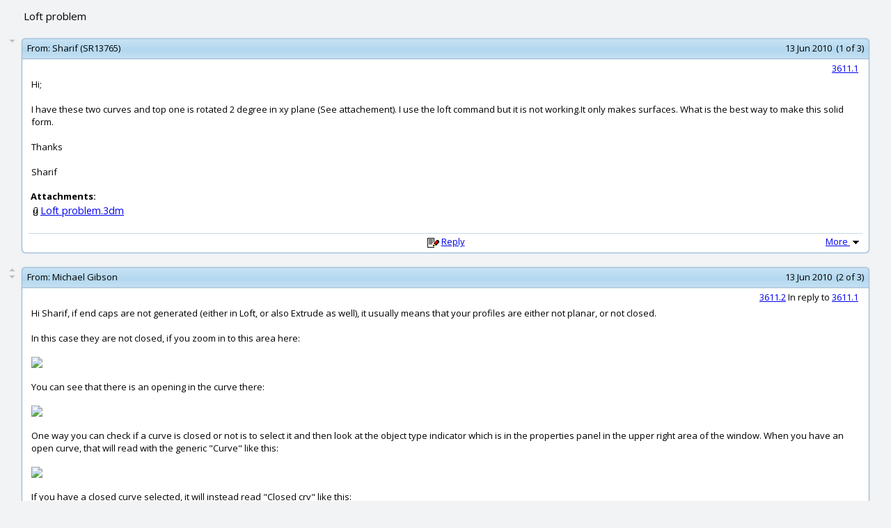

--- FILE ---
content_type: text/html; charset=UTF-8
request_url: http://moi3d.com/forum/messages.php?webtag=MOI&msg=3611.1
body_size: 30175
content:
<?xml version="1.0" encoding="UTF-8"?>
<!DOCTYPE html PUBLIC "-//W3C//DTD XHTML 1.0 Transitional//EN" "http://www.w3.org/TR/xhtml1/DTD/xhtml1-transitional.dtd">
<html xmlns="http://www.w3.org/1999/xhtml" xml:lang="en" lang="en" dir="ltr">
<head>
<title>MoI discussion forum > Loft problem</title>
<meta http-equiv="Content-Type" content="text/html; charset=UTF-8" />
<meta name="generator" content="Beehive Forum 0.8.2" />
<meta name="keywords" content="MoI, NURBS, modeling, CAD, Industrial Design" />
<meta name="description" content="A web discussion forum for the MoI 3D modeling software" />
<meta name="robots" content="index,follow" />
<link rel="alternate" type="application/rss+xml" title="MoI discussion forum > Loft problem - RSS Feed" href="./threads_rss.php?webtag=MOI" />
<link rel="icon" href="/favicon.ico" type="image/ico" />
<link rel="preconnect" href="https://fonts.gstatic.com">
<link href="https://fonts.googleapis.com/css2?family=Open+Sans:ital,wght@0,400;0,700;1,400&display=swap" rel="stylesheet">
<link rel="stylesheet" href="./styles/default/style.css?20210129215358" type="text/css" media="screen" />
<link rel="search" type="application/opensearchdescription+xml" href="./search.php?webtag=MOI&amp;opensearch" title="MoI discussion forum > Loft problem" />
<base target="_blank" />
<script language="Javascript" type="text/javascript">
<!--

var bh_frame_main = 'bh_frame_afbcacfdbbcb'
var bh_frame_ftop = 'bh_frame_bfcccdeddccdebe'
var bh_frame_fnav = 'bh_frame_ebecaaefd'
var bh_frame_left = 'bh_frame_fbaaefdecf'
var bh_frame_right = 'bh_frame_afabebbb'
var bh_frame_pm_folders = 'bh_frame_bfbdbfdefeeccbccbc'
var bh_frame_pm_messages = 'bh_frame_dcddabfacdebbefe'

//-->
</script>
<script language="Javascript" type="text/javascript" src="js/general.js?20210202181134"></script>
<script language="Javascript" type="text/javascript" src="js/xml_http.js?20071119184010"></script>
<script language="Javascript" type="text/javascript">
<!--

document.maxWidth = 0;
document.resizeText = 'This image has been resized (original size %1$sx%2$s). To view the full-size image click here.';

//-->
</script>
<script language="Javascript" type="text/javascript" src="./js/openprofile.js?20070611225858"></script>
<script language="Javascript" type="text/javascript" src="./js/post.js?20071118135518"></script>
<script language="Javascript" type="text/javascript" src="./js/poll.js?20070315155108"></script>
</head>

<body onload="addOverflow()">
<div align="center">
<table width="96%" border="0">
  <tr>
    <td align="left"><div class="messages_thread_title">Loft problem</div></td>
    <td align="right" style="font-size:85%;"></td>
  </tr>
</table>
</div>
<form name="f_quote" action="post.php" method="get" target="_parent">
  <input type="hidden" name="webtag" id="edfcbfa" class="bhinputtext" value="MOI" dir="ltr" />
  <input type="hidden" name="quote_list" id="dceefdbadddfebfa" class="bhinputtext" value="" dir="ltr" />
  <input type="hidden" name="replyto" id="eadacabae" class="bhinputtext" value="" dir="ltr" />
</form>
<a name="a3611_1"></a>
<br />
<div align="center">
<table width="100%" cellspacing="0" cellpadding="0">
  <tr>
    <td align="left" width="2%" valign="top">
      <table width="100%" cellspacing="0" cellpadding="0">
        <tr>
          <td align="center"></td>
        </tr>
        <tr>
          <td align="center"><a href="#a3611_2" target="_self"><img src="./images/message_down.png" border="0" alt="Next" title="Next" /></a></td>
        </tr>
      </table>
    </td>
    <td align="left">
      <table width="98%" cellpadding="0" cellspacing="0" >
        <tr>
          <td class="msgframe_ulcorner"></td>
          <td class="msgframe_top"></td>
          <td class="msgframe_urcorner"></td>
        </tr>
        <tr>
          <td class="msgframe_ul"><img width="6" height="6" src="images/msgframe_placeholder.png"/></td>
          <td class="msgframe_topcenter" align="left">
            <table width="100%" cellspacing="0" cellpadding="0">
              <tr>
                <td width="1%" align="right" nowrap="nowrap"><span class="posttofromlabel">&nbsp;From:&nbsp;</span></td>
                <td nowrap="nowrap" width="98%" align="left"><span class="posttofrom"><a style="text-decoration:none; color:#000000;" href="user_profile.php?webtag=MOI&amp;uid=3020" target="_blank" onclick="return openProfile(3020, 'MOI')">Sharif (SR13765)</a></span></td>
                <td width="1%" align="right" nowrap="nowrap"><span class="postinfo">13 Jun 2010&nbsp;&nbsp;(1 of 3)&nbsp;</span></td>
              </tr>
            </table>
          </td>
          <td class="msgframe_ur"><img width="6" height="6" src="images/msgframe_placeholder.png"/></td>
        </tr>
        <tr>
          <td class="msgframe_ml"></td>
          <td class="msgframe_m"></td>
          <td class="msgframe_mr"></td>
        </tr>
        <tr>
          <td class="msgframe_ll"></td>
          <td class="msgframe_bottomcenter" align="left">
            <table width="100%">
              <tr>
                <td colspan="3" align="right"><span class="postnumber"><a href="index.php?webtag=MOI&amp;msg=3611.1" target="_top" title="Permanent link to this thread (3611.1)">3611.1</a>&nbsp;</span></td>
              </tr>
              <tr>
                <td class="msgbody" align="left"><div class="pear_cache_lite">Hi;<br />
<br />
I have these two curves and top one is rotated  2 degree in xy plane (See attachement). I use the loft command but it is not working.It only makes surfaces. What is the best way to make this solid form. <br />
<br />
Thanks<br />
<br />
Sharif</div>
</td>
              </tr>
              <tr>
                <td align="left">
                  <div><b>Attachments:</b><br />
                  <div class="attachment"><img src="./images/attach.png" width="14" height="14" border="0"alt="Attachment" title="Attachment" /><a href="get_attachment.php?webtag=MOI&amp;hash=4c2ce5fd526068025622dfb3d47b50c3&amp;filename=Loft problem.3dm" title="Size: 38.2 KB, Downloaded: 13 times" target="_blank">Loft problem.3dm</a></div>

                  </div><br/>
                </td>
              </tr>
            </table>
            <table width="100%" class="postresponse" cellspacing="1" cellpadding="0">
              <tr>
                <td width="25%">&nbsp;</td>
                <td width="50%" nowrap="nowrap"><img src="./images/post.png" border="0" alt="Reply" title="Reply" />&nbsp;<a href="post.php?webtag=MOI&amp;replyto=3611.1" target="_parent" onclick="return checkPostQuoting('3611.1')">Reply</a></td>
                <td width="25%" align="right" nowrap="nowrap">
                  <a href="javascript:void(0)" onclick="openPostOptions(1)" target="_self">More&nbsp;<img src="./images/post_options.png" width="17" height="16" class="post_options" alt="Options" title="Options" id="post_options_1" border="0" /></a>
                    <div class="post_options_container_closed" id="post_options_container_1">
                      <table cellpadding="0" cellspacing="0" width="100%">
                        <tr>
                          <td align="left" colspan="3">
                            <table class="box" width="100%">
                              <tr>
                                <td align="left" class="posthead">
                                  <table class="posthead" width="100%">
                                    <tr>
                                      <td class="subhead" colspan="2">Post Options</td>
                                    </tr>
                                    <tr>
                                      <td align="center">
                                        <table width="95%" class="post_options_menu">
                                          <tr>
                                            <td align="left"><a href="pm_write.php?webtag=MOI&amp;uid=3020&amp;msg=3611.1" target="_parent" title="Reply as PM"><img src="./images/pmunread.png" border="0" alt="Reply as PM" title="Reply as PM" /></a></td>
                                            <td align="left" nowrap="nowrap"><a href="pm_write.php?webtag=MOI&amp;uid=3020&amp;msg=3611.1" target="_parent" title="Reply as PM">Reply as PM</a></td>
                                          </tr>
                                          <tr>
                                            <td align="left"><a href="display.php?webtag=MOI&amp;print_msg=3611.1" target="_self" title="Print"><img src="./images/print.png" border="0" alt="Print" title="Print" /></a></td>
                                            <td align="left" nowrap="nowrap"><a href="display.php?webtag=MOI&amp;print_msg=3611.1" target="_self" title="Print">Print</a></td>
                                          </tr>
                                          <tr>
                                            <td align="left"><a href="thread_options.php?webtag=MOI&amp;msg=3611.1&amp;markasread=0" target="_self" title="Mark as unread"><img src="./images/markasunread.png" border="0" alt="Mark as unread" title="Mark as unread" /></a></td>
                                            <td align="left" nowrap="nowrap"><a href="thread_options.php?webtag=MOI&amp;msg=3611.1&amp;markasread=0" target="_self" title="Mark as unread">Mark as unread</a></td>
                                          </tr>
                                          <tr>
                                            <td align="left"><a href="user_rel.php?webtag=MOI&amp;uid=3020&amp;msg=3611.1" target="_self" title="Relationship"><img src="./images/enemy.png" border="0" alt="Relationship" title="Relationship" /></a></td>
                                            <td align="left" nowrap="nowrap"><a href="user_rel.php?webtag=MOI&amp;uid=3020&amp;msg=3611.1" target="_self" title="Relationship">Relationship</a></td>
                                          </tr>
                                          <tr>
                                            <td align="left"><span class="adminipdisplay"><b>IP</b></span></td>
                                            <td align="left" nowrap="nowrap">Logged</td>
                                          </tr>                                        </table>
                                      </td>
                                    </tr>
                                  </table>
                                </td>
                              </tr>
                            </table>
                          </td>
                        </tr>
                      </table>
                    </div>
                  </td>
                </tr>              </table>
            </td>
            <td class="msgframe_lr"></td>
          </tr>
          <tr>
            <td class="msgframe_llcorner"></td>
            <td class="msgframe_bottom"></td>
            <td class="msgframe_lrcorner"></td>
          </tr>
        </table>
      </td>
    </tr>
  </table>
</div>
<a name="a3611_2"></a>
<br />
<div align="center">
<table width="100%" cellspacing="0" cellpadding="0">
  <tr>
    <td align="left" width="2%" valign="top">
      <table width="100%" cellspacing="0" cellpadding="0">
        <tr>
          <td align="center"><a href="#a3611_1" target="_self"><img src="./images/message_up.png" border="0" alt="Previous" title="Previous" /></a> </td>
        </tr>
        <tr>
          <td align="center"><a href="#a3611_3" target="_self"><img src="./images/message_down.png" border="0" alt="Next" title="Next" /></a></td>
        </tr>
      </table>
    </td>
    <td align="left">
      <table width="98%" cellpadding="0" cellspacing="0" >
        <tr>
          <td class="msgframe_ulcorner"></td>
          <td class="msgframe_top"></td>
          <td class="msgframe_urcorner"></td>
        </tr>
        <tr>
          <td class="msgframe_ul"><img width="6" height="6" src="images/msgframe_placeholder.png"/></td>
          <td class="msgframe_topcenter" align="left">
            <table width="100%" cellspacing="0" cellpadding="0">
              <tr>
                <td width="1%" align="right" nowrap="nowrap"><span class="posttofromlabel">&nbsp;From:&nbsp;</span></td>
                <td nowrap="nowrap" width="98%" align="left"><span class="posttofrom"><a style="text-decoration:none; color:#000000;" href="user_profile.php?webtag=MOI&amp;uid=1" target="_blank" onclick="return openProfile(1, 'MOI')">Michael Gibson</a></span></td>
                <td width="1%" align="right" nowrap="nowrap"><span class="postinfo">13 Jun 2010&nbsp;&nbsp;(2 of 3)&nbsp;</span></td>
              </tr>
            </table>
          </td>
          <td class="msgframe_ur"><img width="6" height="6" src="images/msgframe_placeholder.png"/></td>
        </tr>
        <tr>
          <td class="msgframe_ml"></td>
          <td class="msgframe_m"></td>
          <td class="msgframe_mr"></td>
        </tr>
        <tr>
          <td class="msgframe_ll"></td>
          <td class="msgframe_bottomcenter" align="left">
            <table width="100%">
              <tr>
                <td colspan="3" align="right"><span class="postnumber"><a href="index.php?webtag=MOI&amp;msg=3611.2" target="_top" title="Link to this post">3611.2</a> In reply to <a href="#a3611_1" target="_self" title="Link to post #1">3611.1</a>&nbsp;</span></td>
              </tr>
              <tr>
                <td class="msgbody" align="left"><div class="pear_cache_lite">Hi Sharif, if end caps are not generated (either in Loft, or also Extrude as well), it usually means that your profiles are either not planar, or not closed.<br />
<br />
In this case they are not closed, if you zoom in to this area here:<br />
<br />
<img src="get_attachment.php?webtag=MOI&amp;hash=4e404f7ec61f3c362bf1a935c6dee501&amp;filename=sharif_loft_open_curves1.jpg" /><br />
<br />
You can see that there is an opening in the curve there:<br />
<br />
<img src="get_attachment.php?webtag=MOI&amp;hash=c6ee5b6b99bb2ba1cae6bb6503dbd16f&amp;filename=sharif_loft_open_curves2.jpg" /><br />
<br />
One way you can check if a curve is closed or not is to select it and then look at the object type indicator which is in the properties panel in the upper right area of the window. When you have an open curve, that will read with the generic "Curve" like this:<br />
<br />
<img src="get_attachment.php?webtag=MOI&amp;hash=2bbcddfc5c97dad8ae139a60375a724d&amp;filename=sharif_loft_open_curves3.jpg" /><br />
<br />
If you have a closed curve selected, it will instead read "Closed crv" like this:<br />
<br />
<img src="get_attachment.php?webtag=MOI&amp;hash=a76e65ff631aa31264cfc1f6e8030cff&amp;filename=sharif_loft_open_curves4.jpg" /><br />
<br />
<br />
<br />
I've attached a tuned up version of your file where I used the Move command to collapse those ends together to make it closed, also the bottom one had a little tiny fragmentary piece of a curve in that same area which I deleted. If you try this new version (Loft problem_fixed.3dm) it should now get capped to become a solid when lofting it.<br />
<br />
   - Michael</div>
<div class="sig"></div></td>
              </tr>
              <tr>
                <td align="left">
                  <div><b>Attachments:</b><br />
                  <div class="attachment"><img src="./images/attach.png" width="14" height="14" border="0"alt="Attachment" title="Attachment" /><a href="get_attachment.php?webtag=MOI&amp;hash=5f619b5ebbe80aca2aa3a28b56a485ab&amp;filename=Loft problem_fixed.3dm" title="Size: 36.9 KB, Downloaded: 10 times" target="_blank">Loft problem_fixed.3dm</a></div>

                  <div class="attachment"><img src="./images/attach.png" width="14" height="14" border="0"alt="Attachment" title="Attachment" /><a href="get_attachment.php?webtag=MOI&amp;hash=4e404f7ec61f3c362bf1a935c6dee501&amp;filename=sharif_loft_open_curves1.jpg" title="Size: 19 KB, Downloaded: 403 times" target="_blank">sharif_loft_open_curves1.jpg</a></div>

                  <div class="attachment"><img src="./images/attach.png" width="14" height="14" border="0"alt="Attachment" title="Attachment" /><a href="get_attachment.php?webtag=MOI&amp;hash=c6ee5b6b99bb2ba1cae6bb6503dbd16f&amp;filename=sharif_loft_open_curves2.jpg" title="Size: 8.7 KB, Downloaded: 399 times" target="_blank">sharif_loft_open_curves2.jpg</a></div>

                  <div class="attachment"><img src="./images/attach.png" width="14" height="14" border="0"alt="Attachment" title="Attachment" /><a href="get_attachment.php?webtag=MOI&amp;hash=2bbcddfc5c97dad8ae139a60375a724d&amp;filename=sharif_loft_open_curves3.jpg" title="Size: 15.8 KB, Downloaded: 395 times" target="_blank">sharif_loft_open_curves3.jpg</a></div>

                  <div class="attachment"><img src="./images/attach.png" width="14" height="14" border="0"alt="Attachment" title="Attachment" /><a href="get_attachment.php?webtag=MOI&amp;hash=a76e65ff631aa31264cfc1f6e8030cff&amp;filename=sharif_loft_open_curves4.jpg" title="Size: 17 KB, Downloaded: 394 times" target="_blank">sharif_loft_open_curves4.jpg</a></div>

                  </div><br/>
                </td>
              </tr>
            </table>
            <table width="100%" class="postresponse" cellspacing="1" cellpadding="0">
              <tr>
                <td width="25%">&nbsp;</td>
                <td width="50%" nowrap="nowrap"><img src="./images/post.png" border="0" alt="Reply" title="Reply" />&nbsp;<a href="post.php?webtag=MOI&amp;replyto=3611.2" target="_parent" onclick="return checkPostQuoting('3611.2')">Reply</a></td>
                <td width="25%" align="right" nowrap="nowrap">
                  <a href="javascript:void(0)" onclick="openPostOptions(2)" target="_self">More&nbsp;<img src="./images/post_options.png" width="17" height="16" class="post_options" alt="Options" title="Options" id="post_options_2" border="0" /></a>
                    <div class="post_options_container_closed" id="post_options_container_2">
                      <table cellpadding="0" cellspacing="0" width="100%">
                        <tr>
                          <td align="left" colspan="3">
                            <table class="box" width="100%">
                              <tr>
                                <td align="left" class="posthead">
                                  <table class="posthead" width="100%">
                                    <tr>
                                      <td class="subhead" colspan="2">Post Options</td>
                                    </tr>
                                    <tr>
                                      <td align="center">
                                        <table width="95%" class="post_options_menu">
                                          <tr>
                                            <td align="left"><a href="pm_write.php?webtag=MOI&amp;uid=1&amp;msg=3611.2" target="_parent" title="Reply as PM"><img src="./images/pmunread.png" border="0" alt="Reply as PM" title="Reply as PM" /></a></td>
                                            <td align="left" nowrap="nowrap"><a href="pm_write.php?webtag=MOI&amp;uid=1&amp;msg=3611.2" target="_parent" title="Reply as PM">Reply as PM</a></td>
                                          </tr>
                                          <tr>
                                            <td align="left"><a href="display.php?webtag=MOI&amp;print_msg=3611.2" target="_self" title="Print"><img src="./images/print.png" border="0" alt="Print" title="Print" /></a></td>
                                            <td align="left" nowrap="nowrap"><a href="display.php?webtag=MOI&amp;print_msg=3611.2" target="_self" title="Print">Print</a></td>
                                          </tr>
                                          <tr>
                                            <td align="left"><a href="thread_options.php?webtag=MOI&amp;msg=3611.1&amp;markasread=1" target="_self" title="Mark as unread"><img src="./images/markasunread.png" border="0" alt="Mark as unread" title="Mark as unread" /></a></td>
                                            <td align="left" nowrap="nowrap"><a href="thread_options.php?webtag=MOI&amp;msg=3611.1&amp;markasread=1" target="_self" title="Mark as unread">Mark as unread</a></td>
                                          </tr>
                                          <tr>
                                            <td align="left"><a href="user_rel.php?webtag=MOI&amp;uid=1&amp;msg=3611.1" target="_self" title="Relationship"><img src="./images/enemy.png" border="0" alt="Relationship" title="Relationship" /></a></td>
                                            <td align="left" nowrap="nowrap"><a href="user_rel.php?webtag=MOI&amp;uid=1&amp;msg=3611.1" target="_self" title="Relationship">Relationship</a></td>
                                          </tr>
                                          <tr>
                                            <td align="left"><span class="adminipdisplay"><b>IP</b></span></td>
                                            <td align="left" nowrap="nowrap">Logged</td>
                                          </tr>                                        </table>
                                      </td>
                                    </tr>
                                  </table>
                                </td>
                              </tr>
                            </table>
                          </td>
                        </tr>
                      </table>
                    </div>
                  </td>
                </tr>              </table>
            </td>
            <td class="msgframe_lr"></td>
          </tr>
          <tr>
            <td class="msgframe_llcorner"></td>
            <td class="msgframe_bottom"></td>
            <td class="msgframe_lrcorner"></td>
          </tr>
        </table>
      </td>
    </tr>
  </table>
</div>
<a name="a3611_3"></a>
<br />
<div align="center">
<table width="100%" cellspacing="0" cellpadding="0">
  <tr>
    <td align="left" width="2%" valign="top">
      <table width="100%" cellspacing="0" cellpadding="0">
        <tr>
          <td align="center"><a href="#a3611_2" target="_self"><img src="./images/message_up.png" border="0" alt="Previous" title="Previous" /></a> </td>
        </tr>
        <tr>
          <td align="center"></td>
        </tr>
      </table>
    </td>
    <td align="left">
      <table width="98%" cellpadding="0" cellspacing="0" >
        <tr>
          <td class="msgframe_ulcorner"></td>
          <td class="msgframe_top"></td>
          <td class="msgframe_urcorner"></td>
        </tr>
        <tr>
          <td class="msgframe_ul"><img width="6" height="6" src="images/msgframe_placeholder.png"/></td>
          <td class="msgframe_topcenter" align="left">
            <table width="100%" cellspacing="0" cellpadding="0">
              <tr>
                <td width="1%" align="right" nowrap="nowrap"><span class="posttofromlabel">&nbsp;From:&nbsp;</span></td>
                <td nowrap="nowrap" width="98%" align="left"><span class="posttofrom"><a style="text-decoration:none; color:#000000;" href="user_profile.php?webtag=MOI&amp;uid=3020" target="_blank" onclick="return openProfile(3020, 'MOI')">Sharif (SR13765)</a></span></td>
                <td width="1%" align="right" nowrap="nowrap"><span class="postinfo">13 Jun 2010&nbsp;&nbsp;(3 of 3)&nbsp;</span></td>
              </tr>
            </table>
          </td>
          <td class="msgframe_ur"><img width="6" height="6" src="images/msgframe_placeholder.png"/></td>
        </tr>
        <tr>
          <td class="msgframe_ml"></td>
          <td class="msgframe_m"></td>
          <td class="msgframe_mr"></td>
        </tr>
        <tr>
          <td class="msgframe_ll"></td>
          <td class="msgframe_bottomcenter" align="left">
            <table width="100%">
              <tr>
                <td colspan="3" align="right"><span class="postnumber"><a href="index.php?webtag=MOI&amp;msg=3611.3" target="_top" title="Link to this post">3611.3</a> In reply to <a href="#a3611_2" target="_self" title="Link to post #2">3611.2</a>&nbsp;</span></td>
              </tr>
              <tr>
                <td class="msgbody" align="left"><div class="pear_cache_lite">Thanks Michael; <br />
<br />
I do really appreciate your level of support and response. I am learning MOI and I love it.<br />
<br />
Sharif</div>
</td>
              </tr>
            </table>
            <table width="100%" class="postresponse" cellspacing="1" cellpadding="0">
              <tr>
                <td width="25%">&nbsp;</td>
                <td width="50%" nowrap="nowrap"><img src="./images/post.png" border="0" alt="Reply" title="Reply" />&nbsp;<a href="post.php?webtag=MOI&amp;replyto=3611.3" target="_parent" onclick="return checkPostQuoting('3611.3')">Reply</a></td>
                <td width="25%" align="right" nowrap="nowrap">
                  <a href="javascript:void(0)" onclick="openPostOptions(3)" target="_self">More&nbsp;<img src="./images/post_options.png" width="17" height="16" class="post_options" alt="Options" title="Options" id="post_options_3" border="0" /></a>
                    <div class="post_options_container_closed" id="post_options_container_3">
                      <table cellpadding="0" cellspacing="0" width="100%">
                        <tr>
                          <td align="left" colspan="3">
                            <table class="box" width="100%">
                              <tr>
                                <td align="left" class="posthead">
                                  <table class="posthead" width="100%">
                                    <tr>
                                      <td class="subhead" colspan="2">Post Options</td>
                                    </tr>
                                    <tr>
                                      <td align="center">
                                        <table width="95%" class="post_options_menu">
                                          <tr>
                                            <td align="left"><a href="pm_write.php?webtag=MOI&amp;uid=3020&amp;msg=3611.3" target="_parent" title="Reply as PM"><img src="./images/pmunread.png" border="0" alt="Reply as PM" title="Reply as PM" /></a></td>
                                            <td align="left" nowrap="nowrap"><a href="pm_write.php?webtag=MOI&amp;uid=3020&amp;msg=3611.3" target="_parent" title="Reply as PM">Reply as PM</a></td>
                                          </tr>
                                          <tr>
                                            <td align="left"><a href="display.php?webtag=MOI&amp;print_msg=3611.3" target="_self" title="Print"><img src="./images/print.png" border="0" alt="Print" title="Print" /></a></td>
                                            <td align="left" nowrap="nowrap"><a href="display.php?webtag=MOI&amp;print_msg=3611.3" target="_self" title="Print">Print</a></td>
                                          </tr>
                                          <tr>
                                            <td align="left"><a href="thread_options.php?webtag=MOI&amp;msg=3611.1&amp;markasread=2" target="_self" title="Mark as unread"><img src="./images/markasunread.png" border="0" alt="Mark as unread" title="Mark as unread" /></a></td>
                                            <td align="left" nowrap="nowrap"><a href="thread_options.php?webtag=MOI&amp;msg=3611.1&amp;markasread=2" target="_self" title="Mark as unread">Mark as unread</a></td>
                                          </tr>
                                          <tr>
                                            <td align="left"><a href="user_rel.php?webtag=MOI&amp;uid=3020&amp;msg=3611.1" target="_self" title="Relationship"><img src="./images/enemy.png" border="0" alt="Relationship" title="Relationship" /></a></td>
                                            <td align="left" nowrap="nowrap"><a href="user_rel.php?webtag=MOI&amp;uid=3020&amp;msg=3611.1" target="_self" title="Relationship">Relationship</a></td>
                                          </tr>
                                          <tr>
                                            <td align="left"><span class="adminipdisplay"><b>IP</b></span></td>
                                            <td align="left" nowrap="nowrap">Logged</td>
                                          </tr>                                        </table>
                                      </td>
                                    </tr>
                                  </table>
                                </td>
                              </tr>
                            </table>
                          </td>
                        </tr>
                      </table>
                    </div>
                  </td>
                </tr>              </table>
            </td>
            <td class="msgframe_lr"></td>
          </tr>
          <tr>
            <td class="msgframe_llcorner"></td>
            <td class="msgframe_bottom"></td>
            <td class="msgframe_lrcorner"></td>
          </tr>
        </table>
      </td>
    </tr>
  </table>
</div>
<div align="center">
<table width="96%" border="0">
  <tr>
    <td align="left" colspan="3">&nbsp;</td>
  </tr>
  <tr valign="top">
    <td width="33%" align="left"><p><img src="./images/reply_all.png" alt="Reply to All" title="Reply to All" border="0" /> <a href="post.php?webtag=MOI&amp;replyto=3611.0" target="_parent" onclick="return checkPostQuoting('3611.0')"><b>Reply to All</b></a></p></td>
    <td width="33%" align="center"><p>&nbsp;</p></td>
    <td width="33%" align="right">&nbsp;    </td>
  </tr>
  <tr>
    <td align="left" colspan="3">&nbsp;</td>
  </tr>
</table>
</div>
<div align="center">
<table cellpadding="0" cellspacing="0">
  <tr>
    <td align="center">
      <table width="100%">
        <tr>
          <td>
          </td>
        </tr>
      </table>
    </td>
  </tr>
</table>
</div>
</body>
</html>
